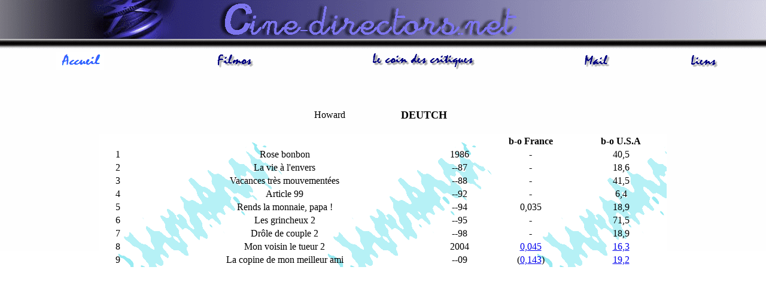

--- FILE ---
content_type: text/html
request_url: http://www.cine-directors.net/D/deutch.htm
body_size: 1398
content:
<!DOCTYPE HTML PUBLIC "-//W3C//DTD HTML 4.01 Transitional//EN">
<html>
<head>

<SCRIPT LANGUAGE="JavaScript">
function popUp(URL) {
day = new Date();
id = day.getTime();
eval("page" + id + " = window.open(URL, '" + id + "', 'toolbar=0,scrollbars=1,location=0,statusbar=1,menubar=1,resizable=1,width=500,height=300');");
}
</script>

<title>Howard DEUTCH</title>
<meta http-equiv="Content-Type" content="text/html; charset=iso-8859-1">
<LINK REV="made" HREF="../davy@swsf.fr.st">
<META NAME="keywords" CONTENT="zwobada,cinema,film,realisateur,fantastique,filmographie,critique
,television,opinion,actualite,retro,article">
<style type="text/css">
<!--
body {
	background-attachment: scroll;
	background-image:   url(../fond.gif);
	background-repeat: no-repeat;
	background-position: center top;
}
-->
</style>
</head>

<body background="../fond.gif">
<p>&nbsp;</p><p>&nbsp;</p>
<table width="98%" height="53" border="0">
  <tr> 
    <td width="20%" height="49"> 
      <div align="center"><a href="../index.htm"><img src="../boutons/edito.gif" alt="Editorial" width="80" height="30" border="0"></a></div></td>
    <td width="22%"><div align="center"><a href="../filmosearch.htm"><img src="../boutons/filmo.gif" alt="Filmographies" width="100" height="30" border="0"></a></div></td>
    <td width="29%"><div align="center"><a href="../fantastique/fantastique.htm"><img src="../boutons/coinf.gif" alt="Le coin fantastique" width="180" height="30" border="0"></a></div></td>
    <td width="18%"><div align="center"><a href="../mail/mail.htm"><img src="../boutons/mail.gif" alt="Mail" width="70" height="30" border="0"></a></div></td>
    <td width="11%"><div align="center"><a href="../liens/liens.htm"><img src="../boutons/liens.gif" alt="Liens" width="50" height="30" border="0"></a></div></td>
  </tr>
</table>
<p>&nbsp;</p>
<table width="25%" border="0" align="center">
  <tr> 
    <td width="43%"><div align="center">Howard</div></td>
    <td width="57%"><div align="center"><font face="Georgia, Times New Roman, Times, serif"><strong><font size="4">DEUTCH</font></strong></font></div></td>
  </tr>
</table>
<br>
<table  background="../fondtablo.gif" width="75%" border="0" align="center">
  <tr> 
    <td>&nbsp;</td>
    <td>&nbsp;</td>
    <td>&nbsp;</td>
    <td><div align="center"><strong>b-o France</strong></div></td>
    <td><div align="center"><strong>b-o U.S.A</strong></div></td>
  </tr>
  <tr> 
    <td width="6%"><div align="center"><font face="Georgia, Times New Roman, Times, serif">1</font></div></td>
    <td width="53%"><div align="center"><font face="Georgia, Times New Roman, Times, serif">Rose 
        bonbon</font></div></td>
    <td width="9%"><div align="center"><font face="Georgia, Times New Roman, Times, serif">1986</font></div></td>
    <td width="16%"><div align="center">-</div></td>
    <td width="16%"><div align="center">40,5</div></td>
  </tr>
  <tr> 
    <td><div align="center"><font face="Georgia, Times New Roman, Times, serif">2</font></div></td>
    <td><div align="center"><font face="Georgia, Times New Roman, Times, serif">La 
        vie &agrave; l'envers</font></div></td>
    <td><div align="center"><font face="Georgia, Times New Roman, Times, serif">--87</font></div></td>
    <td><div align="center">-</div></td>
    <td><div align="center">18,6</div></td>
  </tr>
  <tr> 
    <td><div align="center"><font face="Georgia, Times New Roman, Times, serif">3</font></div></td>
    <td><div align="center"><font face="Georgia, Times New Roman, Times, serif">Vacances 
        tr&egrave;s mouvement&eacute;es</font></div></td>
    <td><div align="center"><font face="Georgia, Times New Roman, Times, serif">--88</font></div></td>
    <td><div align="center">-</div></td>
    <td><div align="center">41,5</div></td>
  </tr>
  <tr> 
    <td><div align="center"><font face="Georgia, Times New Roman, Times, serif">4</font></div></td>
    <td><div align="center"><font face="Georgia, Times New Roman, Times, serif">Article 
        99</font></div></td>
    <td><div align="center"><font face="Georgia, Times New Roman, Times, serif">--92</font></div></td>
    <td><div align="center">-</div></td>
    <td><div align="center">6,4</div></td>
  </tr>
  <tr> 
    <td><div align="center"><font face="Georgia, Times New Roman, Times, serif">5</font></div></td>
    <td><div align="center"><font face="Georgia, Times New Roman, Times, serif">Rends 
        la monnaie, papa !</font></div></td>
    <td><div align="center"><font face="Georgia, Times New Roman, Times, serif">--94</font></div></td>
    <td><div align="center">0,035</div></td>
    <td><div align="center">18,9</div></td>
  </tr>
  <tr> 
    <td><div align="center"><font face="Georgia, Times New Roman, Times, serif">6</font></div></td>
    <td><div align="center"><font face="Georgia, Times New Roman, Times, serif">Les 
        grincheux 2 </font></div></td>
    <td><div align="center"><font face="Georgia, Times New Roman, Times, serif">--95</font></div></td>
    <td><div align="center">-</div></td>
    <td><div align="center">71,5</div></td>
  </tr>
  <tr> 
    <td><div align="center"><font face="Georgia, Times New Roman, Times, serif">7</font></div></td>
    <td><div align="center"><font face="Georgia, Times New Roman, Times, serif">Dr&ocirc;le 
        de couple 2</font></div></td>
    <td><div align="center"><font face="Georgia, Times New Roman, Times, serif">--98</font></div></td>
    <td><div align="center">-</div></td>
    <td><div align="center">18,9</div></td>
  </tr>
  <tr> 
    <td><div align="center"><font face="Georgia, Times New Roman, Times, serif">8</font></div></td>
    <td><div align="center"><font face="Georgia, Times New Roman, Times, serif">Mon 
        voisin le tueur 2</font></div></td>
    <td><div align="center"><font face="Georgia, Times New Roman, Times, serif">2004</font></div></td>
    <td><div align="center"><a href="../box/2004/box33.htm">0,045</a></div></td>
    <td><div align="center"><a href="../boxus/2004/boxoffus21.htm">16,3</a></div></td>
  </tr>
  <tr> 
    <td><div align="center"><font face="Georgia, Times New Roman, Times, serif">9</font></div></td>
    <td><div align="center"><font face="Georgia, Times New Roman, Times, serif">La 
        copine de mon meilleur ami</font></div></td>
    <td><div align="center"><font face="Georgia, Times New Roman, Times, serif">--09</font></div></td>
    <td><div align="center">(<a href="../box/2009/boxoff33.htm">0,143</a>)</div></td>
    <td><div align="center"><a href="../boxus/2008/boxoffus38.htm">19,2</a></div></td>
  </tr>
</table>
</body>
</html>
